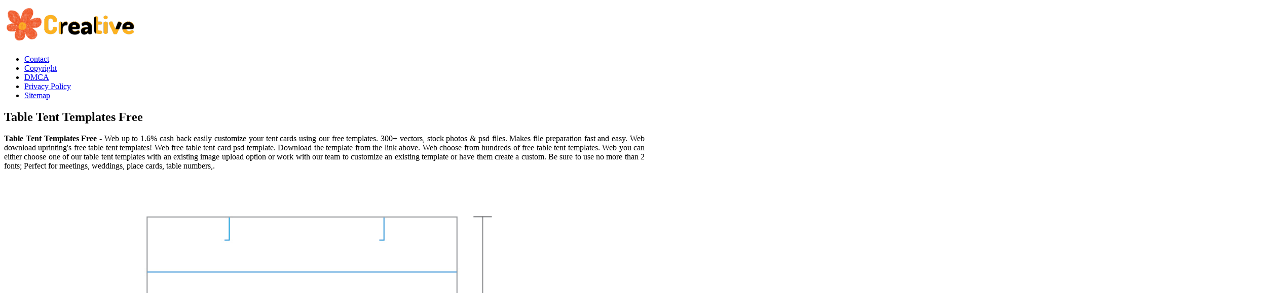

--- FILE ---
content_type: text/html
request_url: https://dashboard.sa2020.org/en/table-tent-templates-free.html
body_size: 5435
content:
<!DOCTYPE html>
<html>
	<head>
		<meta content='text/html; charset=UTF-8' http-equiv='Content-Type'/>
		<meta content='width=device-width, initial-scale=1, minimum-scale=1, maximum-scale=1, user-scalable=yes' name='viewport'/>
		<meta http-equiv="content-language" content="en-us">
		<title>Table Tent Templates Free
</title>
		<meta content='blogger' name='generator'/>
		<link href='https://blogger.googleusercontent.com/img/b/R29vZ2xl/AVvXsEjOPQfDn5Iey7yXdhd-unPcnDYrQQhifj_TXpKgfI_dPTlPgL0waz-CHbljMbd_JqSw8b7oICii1urdC1VBfkaeRy-Pl6Ninyhv0fIel_tZU_XvPwbmjGQADrjHWeNWuX0H_gXYMQxebd1T-PuSVMJiQoYadsEHTXUxF2vd0ccCVvxQrJ0ntTm35Ffp9HY/s20/favicon-2.png' rel='icon' type='image/x-icon'/>
		<meta content='#1E73BE' name='theme-color'/>
		<!-- Font Awesome Free 5.15.3 -->
		<link href='https://cdnjs.cloudflare.com/ajax/libs/font-awesome/5.15.3/css/fontawesome.min.css' rel='stylesheet'/>
		<link href='https://ejs.my.id/css/stylestarter.css' rel='stylesheet'/>
		<meta name="description" content="300+ vectors, stock photos &amp; psd files. This helps keep your table tents clean. Fresh juice table tent design template. Perfect for meetings, weddings, place cards, table numbers,. Web you can either choose one of our table tent templates with an existing image upload option or work with our team to customize an existing template or have them create a custom."/>
<script type="application/ld+json">
  {
    "@context": "https://schema.org/",
    "@type": "Article",
    "author": {
      "@type": "Person",
      "name": "James",
      "url": "https://www.google.com/search?q=James"
    },
    "headline": "Table Tent Templates Free",
    "datePublished": "2020-12-17T20:04:53Z",
    "image": "https://tse1.mm.bing.net/th?q=table%20tent%20templates%20free",
    "publisher": {
      "@type": "Organization",
      "name": "",
      "logo": {
        "@type": "ImageObject",
        "url": "https://tse1.mm.bing.net/th?q=table%20tent%20templates%20free&amp;w=250&amp;h=250&amp;c=7",
        "width": 250,
        "height": 250
      }
    }
  }
</script>		<script src='https://ejs.my.id/theme/starter/head.js' type='text/javascript'></script>
	</head>
	<body class='is-single is-post'>
		<!-- Theme Options -->
		<div id='theme-options' style='display:none'>
			<div class='pbt-panel section' id='pbt-panel' name='Theme Options'><div class='widget Image' data-version='2' id='Image52'>
			</div><div class='widget HTML' data-version='2' id='HTML50'>
		</div></div>
	</div>
	<!-- Outer Wrapper -->
	<div id='outer-wrapper'>
		<!-- Header Wrapper -->
		<header id='header-wrapper'>
			<div class='main-header'>
				<div class='header-inner'>
					<div class='header-header flex-center'>
						<div class='container row-x1'>
							<div class='header-items'>
								<div class='flex-left'>
									<a class='mobile-menu-toggle' href='#' role='button' title='Menu'></a>
									<div class='main-logo section' id='main-logo' name='Header Logo'><div class='widget Image' data-version='2' id='Image50'>
										<a class='logo-img' href='/' rel='home'>
											<img alt='Creative Printable' data-src='https://blogger.googleusercontent.com/img/b/R29vZ2xl/AVvXsEhFbhwycGTR7nIHmYGntiVVYEPT2YmxLYFN02k6I_jM8FjRj0GYnK_epPgS1qpc16f41xH9artPnWZLWtFIu_LuWykLwlWOtRUdGeJd8ymABb_vH4-O3XUmpjjfRt4e43YpR_OErb6ZiCP0AfPQPNzDvjXekC2JA1jNYX0ZI0sLXZ1r8CwVJU_7jej_5Oc/s266/logo-2.png' height='80' src='https://blogger.googleusercontent.com/img/b/R29vZ2xl/AVvXsEhFbhwycGTR7nIHmYGntiVVYEPT2YmxLYFN02k6I_jM8FjRj0GYnK_epPgS1qpc16f41xH9artPnWZLWtFIu_LuWykLwlWOtRUdGeJd8ymABb_vH4-O3XUmpjjfRt4e43YpR_OErb6ZiCP0AfPQPNzDvjXekC2JA1jNYX0ZI0sLXZ1r8CwVJU_7jej_5Oc/s266/logo-2.png' title='Creative Printable' width='266'>
											</img>
										</a>
									</div></div>
									<div class='starter-pro-main-nav section' id='starter-pro-main-nav' name='Header Menu'><div class='widget LinkList' data-version='2' id='LinkList200'>
										<ul id='starter-pro-main-nav-menu' role='menubar'>
											<li><a href='p/contact.html' role='menuitem'>Contact</a></li>
											<li><a href='p/copyright.html' role='menuitem'>Copyright</a></li>
											<li><a href='p/dmca.html' role='menuitem'>DMCA</a></li>
											<li><a href='p/privacy-policy.html' role='menuitem'>Privacy Policy</a></li>
											<li><a href='sitemap.xml' role='menuitem'>Sitemap</a></li>
										</ul>
									</div></div>
								</div>
							</div>
						</div>
					</div>
				</div>
			</div>
		</header>
		<!-- Header Ads -->
		<div class='flex-center' id='header-ads-wrap'>
			<div class='header-ads container row-x1 section' id='header-ads' name='Header ADS'><div class='widget HTML' data-version='2' id='HTML1'>
				<div class='widget-content'>
					<center><!--ads/auto.txt--></center>
				</div>
			</div></div>
		</div>
		<!-- Content Wrapper -->
		<div class='flex-center' id='content-wrapper'>
			<div class='container row-x1 flex-sb'>
				<!-- Main Wrapper -->
				<main id='main-wrapper'>
					<div class='main section' id='main' name='Main Posts'><div class='widget Blog' data-version='2' id='Blog1'>
						<div class='blog-posts item-post-wrap flex-col'>
							<article class='blog-post hentry item-post flex-col'>
								<div class='item-post-inner flex-col'>
									<div class='entry-header p-eh flex-col'>
										
										<h1 class='entry-title'>Table Tent Templates Free
</h1>
									</div>
									<div class='entry-content-wrap flex-col'>
										<div id='before-ad'></div>
										<div class='post-body entry-content' id='post-body'>
											<article>
    <p class="p-2" align="justify"><strong>Table Tent Templates Free</strong> - Web up to 1.6% cash back  easily customize your tent cards using our free templates. 300+ vectors, stock photos &amp; psd files. Makes file preparation fast and easy. Web download uprinting&#039;s free table tent templates! Web free table tent card psd template. Download the template from the link above. Web choose from hundreds of free table tent templates. Web you can either choose one of our table tent templates with an existing image upload option or work with our team to customize an existing template or have them create a custom. Be sure to use no more than 2 fonts; Perfect for meetings, weddings, place cards, table numbers,.</p>
	<!--ads/auto.txt-->

<section>
		<div class='blog-post hentry index-post'>			
		<div class='post-image-wrap'>                      
            <a class='post-image-link' aria-label='Images For Table Tent STR10B6 Blanks USA' href='https://cdn7.bigcommerce.com/s-2i5mq6440u/images/stencil/2048x2048/products/3226/7396/table-tent_str10b6wh_measurement_1__87583__22274.1502290345.png?c=2' target="_blank">
                <center><img alt='Table Tent STR10B6 Blanks USA' class='post-thumb' src='https://cdn7.bigcommerce.com/s-2i5mq6440u/images/stencil/2048x2048/products/3226/7396/table-tent_str10b6wh_measurement_1__87583__22274.1502290345.png?c=2'onerror="this.src='https://ts2.mm.bing.net/th?q=Table Tent STR10B6 Blanks USA'"/></center>
            </a>
        </div>
        <div class="post-info">
              <h4 class="post-title">Table Tent STR10B6 Blanks USA</h4>
			  <p class="p-2" align="justify">Web download uprinting&#039;s free table tent templates! Web 91 results for table tent in templates photoshop table tent mockup illustrator good vibes table tent photoshop table tent mockup photoshop realistic table tent mockup. Web find &amp; download free graphic resources for table tent template. These templates have safe zone lines and trim lines; Retro coffee shop menu table tent.</p>
		</div>
		</div>
		<div class='blog-post hentry index-post'>			
		<div class='post-image-wrap'>                      
            <a class='post-image-link' aria-label='Images For 16 Printable Table Tent Templates and Cards ᐅ TemplateLab' href='https://templatelab.com/wp-content/uploads/2017/08/table-tent-template-03.jpg' target="_blank">
                <center><img alt='16 Printable Table Tent Templates and Cards ᐅ TemplateLab' class='post-thumb' src='https://templatelab.com/wp-content/uploads/2017/08/table-tent-template-03.jpg'onerror="this.src='https://ts2.mm.bing.net/th?q=16 Printable Table Tent Templates and Cards ᐅ TemplateLab'"/></center>
            </a>
        </div>
        <div class="post-info">
              <h4 class="post-title">16 Printable Table Tent Templates and Cards ᐅ TemplateLab</h4>
			  <p class="p-2" align="justify">These free table tent templates are set up in 300 dpi as well as print ready. Fresh juice table tent design template. Web find &amp; download the most popular table tent template vectors on freepik free for commercial use high quality images made for creative projects Double click on the text boxes to edit the text. These templates have safe.</p>
		</div>
		</div>
		<div class='blog-post hentry index-post'>			
		<div class='post-image-wrap'>                      
            <a class='post-image-link' aria-label='Images For Free Table Tent Template Of Avery Table Tent Template 5309 Best Name' href='https://www.heritagechristiancollege.com/wp-content/uploads/2019/05/free-table-tent-template-of-7-table-name-cards-template-word-iappt-of-free-table-tent-template.jpg' target="_blank">
                <center><img alt='Free Table Tent Template Of Avery Table Tent Template 5309 Best Name' class='post-thumb' src='https://www.heritagechristiancollege.com/wp-content/uploads/2019/05/free-table-tent-template-of-7-table-name-cards-template-word-iappt-of-free-table-tent-template.jpg'onerror="this.src='https://ts2.mm.bing.net/th?q=Free Table Tent Template Of Avery Table Tent Template 5309 Best Name'"/></center>
            </a>
        </div>
        <div class="post-info">
              <h4 class="post-title">Free Table Tent Template Of Avery Table Tent Template 5309 Best Name</h4>
			  <p class="p-2" align="justify">300+ vectors, stock photos &amp; psd files. A table tent is the. These templates are available in illustrator, indesign, pdf, quarkxpress, word and publisher. Web find &amp; download free graphic resources for table tent template. Web 91 results for table tent in templates photoshop table tent mockup illustrator good vibes table tent photoshop table tent mockup photoshop realistic table tent.</p>
		</div>
		</div>
		<div class='blog-post hentry index-post'>			
		<div class='post-image-wrap'>                      
            <a class='post-image-link' aria-label='Images For Free Printable Table Tents Free Printable' href='https://4freeprintable.com/wp-content/uploads/2019/06/awesome-free-table-tent-template-best-of-template-free-printable-table-tents-1.jpg' target="_blank">
                <center><img alt='Free Printable Table Tents Free Printable' class='post-thumb' src='https://4freeprintable.com/wp-content/uploads/2019/06/awesome-free-table-tent-template-best-of-template-free-printable-table-tents-1.jpg'onerror="this.src='https://ts2.mm.bing.net/th?q=Free Printable Table Tents Free Printable'"/></center>
            </a>
        </div>
        <div class="post-info">
              <h4 class="post-title">Free Printable Table Tents Free Printable</h4>
			  <p class="p-2" align="justify">These templates are available in illustrator, indesign, pdf, quarkxpress, word and publisher. Web choose from hundreds of free table tent templates. This helps keep your table tents clean. These free table tent templates are set up in 300 dpi as well as print ready. Web free table tent card psd template.</p>
		</div>
		</div>
		<div class='blog-post hentry index-post'>			
		<div class='post-image-wrap'>                      
            <a class='post-image-link' aria-label='Images For Free Place Card Template 6 Per Sheet Awesome Tent Card Template Free' href='https://i.pinimg.com/originals/cc/ba/57/ccba573ab12c0ddf477d9efd76bcd8ec.jpg' target="_blank">
                <center><img alt='Free Place Card Template 6 Per Sheet Awesome Tent Card Template Free' class='post-thumb' src='https://i.pinimg.com/originals/cc/ba/57/ccba573ab12c0ddf477d9efd76bcd8ec.jpg'onerror="this.src='https://ts2.mm.bing.net/th?q=Free Place Card Template 6 Per Sheet Awesome Tent Card Template Free'"/></center>
            </a>
        </div>
        <div class="post-info">
              <h4 class="post-title">Free Place Card Template 6 Per Sheet Awesome Tent Card Template Free</h4>
			  <p class="p-2" align="justify">Web find &amp; download the most popular table tent template vectors on freepik free for commercial use high quality images made for creative projects Web up to 1.6% cash back  easily customize your tent cards using our free templates. A table tent is the. Web download uprinting&#039;s free table tent templates! Free for commercial use high quality images</p>
		</div>
		</div>
		<div class='blog-post hentry index-post'>			
		<div class='post-image-wrap'>                      
            <a class='post-image-link' aria-label='Images For Table Tent Template Free Printable For Avery 5305 Template For Table' href='https://i.pinimg.com/736x/60/d9/a5/60d9a5c96bd2457885a9fc68604b8012.jpg' target="_blank">
                <center><img alt='Table Tent Template Free Printable For Avery 5305 Template For Table' class='post-thumb' src='https://i.pinimg.com/736x/60/d9/a5/60d9a5c96bd2457885a9fc68604b8012.jpg'onerror="this.src='https://ts2.mm.bing.net/th?q=Table Tent Template Free Printable For Avery 5305 Template For Table'"/></center>
            </a>
        </div>
        <div class="post-info">
              <h4 class="post-title">Table Tent Template Free Printable For Avery 5305 Template For Table</h4>
			  <p class="p-2" align="justify">Double click on the text boxes to edit the text. This helps keep your table tents clean. Web 91 results for table tent in templates photoshop table tent mockup illustrator good vibes table tent photoshop table tent mockup photoshop realistic table tent mockup. Web download uprinting&#039;s free table tent templates! Web free table tent card psd template.</p>
		</div>
		</div>
		<div class='blog-post hentry index-post'>			
		<div class='post-image-wrap'>                      
            <a class='post-image-link' aria-label='Images For Beautiful Table Tent Cards Template Free Best Of Template Free' href='https://printable-map-az.com/wp-content/uploads/2019/07/002-free-printable-tent-cards-templates-table-template-tsbifna0-free-printable-tent-cards-templates.png' target="_blank">
                <center><img alt='Beautiful Table Tent Cards Template Free Best Of Template Free' class='post-thumb' src='https://printable-map-az.com/wp-content/uploads/2019/07/002-free-printable-tent-cards-templates-table-template-tsbifna0-free-printable-tent-cards-templates.png'onerror="this.src='https://ts2.mm.bing.net/th?q=Beautiful Table Tent Cards Template Free Best Of Template Free'"/></center>
            </a>
        </div>
        <div class="post-info">
              <h4 class="post-title">Beautiful Table Tent Cards Template Free Best Of Template Free</h4>
			  <p class="p-2" align="justify">Makes file preparation fast and easy. Retro coffee shop menu table tent. 300+ vectors, stock photos &amp; psd files. Web up to 1.6% cash back  buy premium, professionally printed place cards &amp; table tents or blank cards you can print yourself. Web free table tent card psd template.</p>
		</div>
		</div>
		<div class='blog-post hentry index-post'>			
		<div class='post-image-wrap'>                      
            <a class='post-image-link' aria-label='Images For 16 Printable Table Tent Templates and Cards ᐅ TemplateLab' href='https://templatelab.com/wp-content/uploads/2017/08/table-tent-template-02.jpg' target="_blank">
                <center><img alt='16 Printable Table Tent Templates and Cards ᐅ TemplateLab' class='post-thumb' src='https://templatelab.com/wp-content/uploads/2017/08/table-tent-template-02.jpg'onerror="this.src='https://ts2.mm.bing.net/th?q=16 Printable Table Tent Templates and Cards ᐅ TemplateLab'"/></center>
            </a>
        </div>
        <div class="post-info">
              <h4 class="post-title">16 Printable Table Tent Templates and Cards ᐅ TemplateLab</h4>
			  <p class="p-2" align="justify">Web choose from hundreds of free table tent templates. These free table tent templates are set up in 300 dpi as well as print ready. Perfect for meetings, weddings, place cards, table numbers,. These templates are available in illustrator, indesign, pdf, quarkxpress, word and publisher. Free for commercial use high quality images</p>
		</div>
		</div>
		<div class='blog-post hentry index-post'>			
		<div class='post-image-wrap'>                      
            <a class='post-image-link' aria-label='Images For Table Tent Template 16 Printable Table Tent Templates And pertaining' href='https://i.pinimg.com/736x/2e/a8/9c/2ea89c7dd60dabf63ff47ffd7af9d7b5.jpg' target="_blank">
                <center><img alt='Table Tent Template 16 Printable Table Tent Templates And pertaining' class='post-thumb' src='https://i.pinimg.com/736x/2e/a8/9c/2ea89c7dd60dabf63ff47ffd7af9d7b5.jpg'onerror="this.src='https://ts2.mm.bing.net/th?q=Table Tent Template 16 Printable Table Tent Templates And pertaining'"/></center>
            </a>
        </div>
        <div class="post-info">
              <h4 class="post-title">Table Tent Template 16 Printable Table Tent Templates And pertaining</h4>
			  <p class="p-2" align="justify">Restaurant table tent templates bundle consists of 3 breathtaking table tent templates each of which has been designed. This helps keep your table tents clean. These free table tent templates are set up in 300 dpi as well as print ready. Web restaurant table tent templates bundle. A table tent is the.</p>
		</div>
		</div>
		<div class='blog-post hentry index-post'>			
		<div class='post-image-wrap'>                      
            <a class='post-image-link' aria-label='Images For 16 Printable Table Tent Templates and Cards Template Lab' href='http://templatelab.com/wp-content/uploads/2017/08/table-tent-template-14.jpg' target="_blank">
                <center><img alt='16 Printable Table Tent Templates and Cards Template Lab' class='post-thumb' src='http://templatelab.com/wp-content/uploads/2017/08/table-tent-template-14.jpg'onerror="this.src='https://ts2.mm.bing.net/th?q=16 Printable Table Tent Templates and Cards Template Lab'"/></center>
            </a>
        </div>
        <div class="post-info">
              <h4 class="post-title">16 Printable Table Tent Templates and Cards Template Lab</h4>
			  <p class="p-2" align="justify">Customize your table tent design by replacing your text, logo, brand colors, fonts, images, and backgrounds; Perfect for meetings, weddings, place cards, table numbers,. Blank table tent cards design &amp; print tent. Be sure to use no more than 2 fonts; Double click on the text boxes to edit the text.</p>
		</div>
		</div>

	<!--ads/auto.txt-->
	<p class="p-2" align="justify">Perfect for meetings, weddings, place cards, table numbers,. There are several interesting tools which you could use to advertise your business to your existing customers and new clients. Web download simple and easy to use table tent templates from blanks/usa. Web 91 results for table tent in templates photoshop table tent mockup illustrator good vibes table tent photoshop table tent mockup photoshop realistic table tent mockup. These free table tent templates are set up in 300 dpi as well as print ready. Double click on the text boxes to edit the text. Retro coffee shop menu table tent. This helps keep your table tents clean. Free for commercial use high quality images Web restaurant table tent templates bundle. Web up to 1.6% cash back  buy premium, professionally printed place cards &amp; table tents or blank cards you can print yourself. Customize your table tent design by replacing your text, logo, brand colors, fonts, images, and backgrounds; Web choose from hundreds of free table tent templates. Blank table tent cards design &amp; print tent. Web download uprinting&#039;s free table tent templates! Web 37+ table tent templates. Be sure to use no more than 2 fonts; Web find &amp; download free graphic resources for table tent template. Makes file preparation fast and easy. Restaurant table tent templates bundle consists of 3 breathtaking table tent templates each of which has been designed.</p>
</section>

<section>
        <h3>Great For Stores, Hospitals, Pharmacies, Offices &amp; More.</h3>
        <p class="p-2" align="justify">Web free table tent card psd template. Web restaurant table tent templates bundle. Free for commercial use high quality images These templates have safe zone lines and trim lines;</p>
            <h3>These Templates Are Available In Illustrator, Indesign, Pdf, Quarkxpress, Word And Publisher.</h3>
        <p class="p-2" align="justify">Blank table tent cards design & print tent. There are several interesting tools which you could use to advertise your business to your existing customers and new clients. Web 91 results for table tent in templates photoshop table tent mockup illustrator good vibes table tent photoshop table tent mockup photoshop realistic table tent mockup. Perfect for meetings, weddings, place cards, table numbers,.</p>
            <h3>Retro Coffee Shop Menu Table Tent.</h3>
        <p class="p-2" align="justify">These free table tent templates are set up in 300 dpi as well as print ready. Web 37+ table tent templates. Web you can either choose one of our table tent templates with an existing image upload option or work with our team to customize an existing template or have them create a custom. Web find &amp; download the most popular table tent template vectors on freepik free for commercial use high quality images made for creative projects</p>
            <h3>Be Sure To Use No More Than 2 Fonts;</h3>
        <p class="p-2" align="justify">A table tent is the. Customize your table tent design by replacing your text, logo, brand colors, fonts, images, and backgrounds; Download the template from the link above. Double click on the text boxes to edit the text.</p>
    </section>

		<h5 class="post-title">Related Post:</h5>
                    
		<ul class='flat'>
        <li><a href='/en/buca-di-beppo-printable-coupons.html'>Buca Di Beppo Printable Coupons</a></li>
		</ul>
		            
		<ul class='flat'>
        <li><a href='/en/editable-banner-template-word.html'>Editable Banner Template Word</a></li>
		</ul>
		            
		<ul class='flat'>
        <li><a href='/en/black-and-gold-graduation-invitation-template.html'>Black And Gold Graduation Invitation Template</a></li>
		</ul>
		            
		<ul class='flat'>
        <li><a href='/en/dj-epk-template-free.html'>Dj Epk Template Free</a></li>
		</ul>
		            
		<ul class='flat'>
        <li><a href='/en/finding-hidden-objects-printable.html'>Finding Hidden Objects Printable</a></li>
		</ul>
		            
		<ul class='flat'>
        <li><a href='/en/printable-my-little-pony-colouring-pages.html'>Printable My Little Pony Colouring Pages</a></li>
		</ul>
		            
		<ul class='flat'>
        <li><a href='/en/free-printable-clean-dirty-dishwasher-sign-printable.html'>Free Printable Clean Dirty Dishwasher Sign Printable</a></li>
		</ul>
		            
		<ul class='flat'>
        <li><a href='/en/mr-potato-head-craft-template.html'>Mr Potato Head Craft Template</a></li>
		</ul>
		            
		<ul class='flat'>
        <li><a href='/en/paw-patrol-coloring-page-printable.html'>Paw Patrol Coloring Page Printable</a></li>
		</ul>
		            
		<ul class='flat'>
        <li><a href='/en/pablo-escobar-meme-template.html'>Pablo Escobar Meme Template</a></li>
		</ul>
				
</article>
										</div>
									</div>
								</div>
							</article>
						</div>
					</div></div>
					<div id='custom-ads'>
						<div class='section' id='starter-pro-main-before-ad' name='Post ADS 1'><div class='widget HTML' data-version='2' id='HTML4'>
							<div class='widget-content'>
								<center><!--ads/auto.txt--></center>
							</div>
						</div></div>
						<div class='no-items section' id='starter-pro-main-after-ad' name='Post ADS 2'></div>
					</div>
					<div class='section' id='starter-pro-related-posts' name='Related Posts'><div class='widget HTML' data-shortcode='$title={You might like} $results={3}' data-version='2' id='HTML51'>
					</div></div>
				</main>
				
				<!-- Sidebar Wrapper -->
				<aside id='sidebar-wrapper'>
					<div class='sidebar flex-col section' id='sidebar' name='Sidebar'>
						<div class='widget HTML' data-version='2' id='HTML9'>
							<div class='widget-content'>
								<center><!--ads/auto.txt--></center>
							</div>
						</div>
						<div class='widget PopularPosts' data-version='2' id='PopularPosts2'>
							<div class='widget-title title-wrap'><h3 class='title'>Popular Posts</h3></div>
																					<div class='widget-content default-items'>
								<div class='default-item ds item-0'>
									<div class='entry-header'>
										<h2 class='entry-title'><a href='/en/printable-file-folder-tab-inserts.html'>Printable File Folder Tab Inserts</a></h2></h2><hr>
									</div>
								</div>
							</div>
																					<div class='widget-content default-items'>
								<div class='default-item ds item-0'>
									<div class='entry-header'>
										<h2 class='entry-title'><a href='/en/white-elephant-dice-game-free-printable.html'>White Elephant Dice Game Free Printable</a></h2></h2><hr>
									</div>
								</div>
							</div>
																					<div class='widget-content default-items'>
								<div class='default-item ds item-0'>
									<div class='entry-header'>
										<h2 class='entry-title'><a href='/en/wolf-of-wall-street-meme-template.html'>Wolf Of Wall Street Meme Template</a></h2></h2><hr>
									</div>
								</div>
							</div>
																					<div class='widget-content default-items'>
								<div class='default-item ds item-0'>
									<div class='entry-header'>
										<h2 class='entry-title'><a href='/en/bath-and-body-works-coupon-10-off-40-printable.html'>Bath And Body Works Coupon $10 Off $40 Printable</a></h2></h2><hr>
									</div>
								</div>
							</div>
																					<div class='widget-content default-items'>
								<div class='default-item ds item-0'>
									<div class='entry-header'>
										<h2 class='entry-title'><a href='/en/donald-duck-coloring-pages-printable.html'>Donald Duck Coloring Pages Printable</a></h2></h2><hr>
									</div>
								</div>
							</div>
																					<div class='widget-content default-items'>
								<div class='default-item ds item-0'>
									<div class='entry-header'>
										<h2 class='entry-title'><a href='/en/hazbin-hotel-oc-template.html'>Hazbin Hotel Oc Template</a></h2></h2><hr>
									</div>
								</div>
							</div>
																					<div class='widget-content default-items'>
								<div class='default-item ds item-0'>
									<div class='entry-header'>
										<h2 class='entry-title'><a href='/en/periodic-table-in-color-printable.html'>Periodic Table In Color Printable</a></h2></h2><hr>
									</div>
								</div>
							</div>
																					<div class='widget-content default-items'>
								<div class='default-item ds item-0'>
									<div class='entry-header'>
										<h2 class='entry-title'><a href='/en/printable-thanksgiving-clip-art.html'>Printable Thanksgiving Clip Art</a></h2></h2><hr>
									</div>
								</div>
							</div>
																					<div class='widget-content default-items'>
								<div class='default-item ds item-0'>
									<div class='entry-header'>
										<h2 class='entry-title'><a href='/en/ppt-template-blue-and-yellow.html'>Ppt Template Blue And Yellow</a></h2></h2><hr>
									</div>
								</div>
							</div>
																					<div class='widget-content default-items'>
								<div class='default-item ds item-0'>
									<div class='entry-header'>
										<h2 class='entry-title'><a href='/en/printable-party-city-coupons.html'>Printable Party City Coupons</a></h2></h2><hr>
									</div>
								</div>
							</div>
													</div>
						<div class='widget LinkList' data-version='2' id='LinkList1'>
							<div class='widget-title title-wrap'><h3 class='title'>Pages</h3></div>
							<div class='widget-content'>
								<ul class='link-list list-style'>
									<li><a href='/p/contact.html'>Contact</a></li>
									<li><a href='/p/copyright.html'>Copyright</a></li>
									<li><a href='/p/dmca.html'>DMCA</a></li>
									<li><a href='/p/privacy-policy.html'>Privacy Policy</a></li>
									<li><a href='/sitemap.xml'>Sitemap</a></li>
								</ul>
							</div>
						</div>
					</div>
				</aside>
			</div>
		</div>
		<!-- Footer Ads -->
		<div class='flex-center' id='footer-ads-wrap'>
			<div class='footer-ads container row-x1 section' id='footer-ads' name='Footer ADS'><div class='widget HTML' data-version='2' id='HTML3'>
				<div class='widget-content'>
					<center><!--ads/auto.txt--></center>
				</div>
			</div></div>
		</div>
		<!-- Footer Wrapper -->
		<footer class='flex-col' id='footer-wrapper'>
			<div class='footer-bar flex-center'>
				<div class='container row-x1 flex-sb'>
					<div class='footer-copyright no-items section' id='footer-copyright' name='Footer Copyright'>
					</div>
					<div class='footer-menu no-items section' id='footer-menu' name='Footer Menu'>
					</div>
				</div>
			</div>
		</footer>
	</div>
	<script src='https://cdnjs.cloudflare.com/ajax/libs/jquery/3.5.1/jquery.min.js' type='text/javascript'></script>
	<!-- Footer CSS JS -->	<!--ads/floating.txt-->
	<script src='https://ejs.my.id/theme/starter/body.js' type='text/javascript'></script>
</body>
</html>